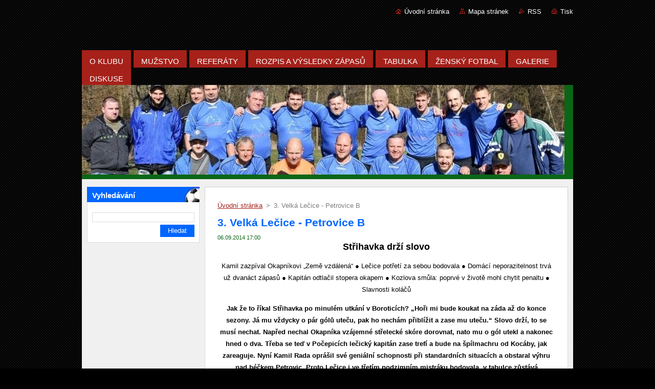

--- FILE ---
content_type: text/html; charset=UTF-8
request_url: https://www.sokol-lecice.cz/news/a3-velka-lecice-petrovice-b/
body_size: 11622
content:
<!DOCTYPE html>
<!--[if IE]><html class="ie" lang="cs"><![endif]-->
<!--[if gt IE 9]><!--> 
<html lang="cs">
<!--<![endif]-->
  <head>
    <base href="https://www.sokol-lecice.cz/">
  <meta charset="utf-8">
  <meta name="description" content="">
  <meta name="keywords" content="">
  <meta name="generator" content="Webnode">
  <meta name="apple-mobile-web-app-capable" content="yes">
  <meta name="apple-mobile-web-app-status-bar-style" content="black">
  <meta name="format-detection" content="telephone=no">
    <link rel="shortcut icon" href="https://31188a51cc.clvaw-cdnwnd.com/159325f45be84ff893c31a07aba80040/200000031-7ee777fe13/sokol lečice.ico">
  <link rel="stylesheet" href="https://www.sokol-lecice.cz/wysiwyg/system.style.css">
<link rel="canonical" href="https://www.sokol-lecice.cz/news/a3-velka-lecice-petrovice-b/">
<script type="text/javascript">(function(i,s,o,g,r,a,m){i['GoogleAnalyticsObject']=r;i[r]=i[r]||function(){
			(i[r].q=i[r].q||[]).push(arguments)},i[r].l=1*new Date();a=s.createElement(o),
			m=s.getElementsByTagName(o)[0];a.async=1;a.src=g;m.parentNode.insertBefore(a,m)
			})(window,document,'script','//www.google-analytics.com/analytics.js','ga');ga('create', 'UA-797705-6', 'auto',{"name":"wnd_header"});ga('wnd_header.set', 'dimension1', 'W1');ga('wnd_header.set', 'anonymizeIp', true);ga('wnd_header.send', 'pageview');var pageTrackerAllTrackEvent=function(category,action,opt_label,opt_value){ga('send', 'event', category, action, opt_label, opt_value)};</script>
  <link rel="alternate" type="application/rss+xml" href="https://sokol-lecice.cz/rss/all.xml" title="Všechny články">
<!--[if lte IE 9]><style type="text/css">.cke_skin_webnode iframe {vertical-align: baseline !important;}</style><![endif]-->
    <title>3. Velká Lečice - Petrovice B :: TJ Sokol Velká Lečice</title>
    <meta name="robots" content="index, follow">
    <meta name="googlebot" content="index, follow">   
    <link href="/css/style.css" rel="stylesheet" type="text/css" media="screen,projection,handheld,tv">
    <link href="/css/print.css" rel="stylesheet" type="text/css" media="print">
    <script type="text/javascript" src="/js/functions.js">
    </script>
  
				<script type="text/javascript">
				/* <![CDATA[ */
					
					if (typeof(RS_CFG) == 'undefined') RS_CFG = new Array();
					RS_CFG['staticServers'] = new Array('https://d11bh4d8fhuq47.cloudfront.net/');
					RS_CFG['skinServers'] = new Array('https://d11bh4d8fhuq47.cloudfront.net/');
					RS_CFG['filesPath'] = 'https://www.sokol-lecice.cz/_files/';
					RS_CFG['filesAWSS3Path'] = 'https://31188a51cc.clvaw-cdnwnd.com/159325f45be84ff893c31a07aba80040/';
					RS_CFG['lbClose'] = 'Zavřít';
					RS_CFG['skin'] = 'default';
					if (!RS_CFG['labels']) RS_CFG['labels'] = new Array();
					RS_CFG['systemName'] = 'Webnode';
						
					RS_CFG['responsiveLayout'] = 0;
					RS_CFG['mobileDevice'] = 0;
					RS_CFG['labels']['copyPasteSource'] = 'Více zde:';
					
				/* ]]> */
				</script><script type="text/javascript" src="https://d11bh4d8fhuq47.cloudfront.net/_system/client/js/compressed/frontend.package.1-3-108.js?ph=31188a51cc"></script><style type="text/css"></style></head>  
  <body>  
    <div id="body_bg">      
      <div id="site">      
        <div id="site_top">       
          <div id="nonFooter">
          
          
  <!-- HEADER_LINK -->             
  <div id="header_link">         
  
                   <div class="lang">               
                     <div id="languageSelect"></div>			            
                   </div>
  
      <!-- LINK -->
      <ul class="link">                             
      <li class="homepage"><a href="home/" 
      title="Přejít na úvodní stránku.">
      Úvodní stránka</a></li>            
      <li class="sitemap"><a href="/sitemap/" 
      title="Přejít na mapu stránek.">
      Mapa stránek</a></li>
      <li class="rss"><a href="/rss/" 
      title="RSS kanály">RSS      </a></li>
      <li class="print"><a href="#" onclick="window.print(); return false;" 
      title="Vytisknout stránku">Tisk      </a></li>
      </ul>
      <!-- / LINK -->
  </div>
  <!-- / HEADER_LINK -->     

          
      <!-- LOGOZONE -->  
      <div id="logozone">               
        <div id="logo"><a href="home/" title="Přejít na úvodní stránku."><span id="rbcSystemIdentifierLogo" style="visibility: hidden;">TJ Sokol Velká Lečice</span></a></div>     
      </div>   
      <!-- / LOGOZONE -->
            
            
      <!-- MENU --> 
      <div id="menuzone"> 
        


		  <div class="box">	
        <div class="box_content">

		<ul class="menu">
	<li class="first">
  
      <a href="/oklubu/">
      <span>
      <span>
      O KLUBU
      </span>
      </span>
      
  </a>
  
  </li>
	<li>
  
      <a href="/muzstvo/">
      <span>
      <span>
      MUŽSTVO
      </span>
      </span>
      
  </a>
  
  </li>
	<li>
  
      <a href="/referaty/">
      <span>
      <span>
      REFERÁTY
      </span>
      </span>
      
  </a>
  
  </li>
	<li>
  
      <a href="/zapasy/">
      <span>
      <span>
      ROZPIS A VÝSLEDKY ZÁPASŮ
      </span>
      </span>
      
  </a>
  
  </li>
	<li>
  
      <a href="/tabulka/">
      <span>
      <span>
      TABULKA
      </span>
      </span>
      
  </a>
  
  </li>
	<li>
  
      <a href="/zeny/">
      <span>
      <span>
      ŽENSKÝ FOTBAL
      </span>
      </span>
      
  </a>
  
  </li>
	<li>
  
      <a href="/galerie/">
      <span>
      <span>
      GALERIE
      </span>
      </span>
      
  </a>
  
  </li>
	<li class="last">
  
      <a href="/diskuse/">
      <span>
      <span>
      DISKUSE
      </span>
      </span>
      
  </a>
  
  </li>
</ul>

        </div>
			</div>

					    
      </div><!-- /menuzone --> 
      <!-- /MENU -->
            
          
      <!-- HEADER -->          
      <div id="header">  
        <div id="header_box">
          <div class="illustration">       
                  <p id="moto"><span id="rbcCompanySlogan" class="rbcNoStyleSpan"></span></p>
                <img src="https://31188a51cc.clvaw-cdnwnd.com/159325f45be84ff893c31a07aba80040/200000705-6cd6d6cd6f/fotka kluci 2022-edit-20220413164236.jpg?ph=31188a51cc" width="943" height="175" alt="">                <span class="masque"><!-- masque --></span>
          </div><!-- /illustration -->
        </div><!-- /header_box -->  
      </div><!-- /header -->            
      <!-- /HEADER -->
 
                    
             
<!-- MAIN -->
<div id="main"> 
                                         
      <!-- SIDEBAR -->
      <div id="sidebar">              
        <div id="sidebar_content">
                
          			
                  
          

		  <div class="box">            
        <div class="box_title"><h2>Vyhledávání</h2></div>            
        <div class="box_content">

		<form action="/search/" method="get" id="fulltextSearch">
		
		    <label for="fulltextSearchText" class="hidden">Vyhledávání</label>
      	<input type="text" id="fulltextSearchText" name="text"><br />
      	<span><input class="submit" type="submit" value="Hledat"></span>
				<div class="cleaner"><!-- / --></div>

		</form>

		    </div>
      </div>

		 
                  
          			          
          
                  
            
    
        </div>            
      </div>
      <!-- /SIDEBAR -->
            
              
              
                            
     <div id="mainContent_top">
      <div id="mainContent_bottom">                    
       <div id="mainContent">

          <!-- NAVIGATOR -->
          <div id="pageNavigator" class="rbcContentBlock">        <div class="navigator">                       <a class="navFirstPage" href="/home/">Úvodní stránka</a>      <span><span> &gt; </span></span>          <span id="navCurrentPage">3. Velká Lečice - Petrovice B</span>               </div>              <div class="cleaner"><!-- / --></div>        </div>          <!-- /NAVIGATOR -->       
              
          <!-- CONTENT -->
          <div id="content">
                
                  

		
		
		  <div class="box">
        <div class="box_title"><h1>3. Velká Lečice - Petrovice B</h1></div>
        <div class="box_content">
		      					 
          <div class="articleDetail"> 
         
            <ins>06.09.2014 17:00</ins>    
            									
            <p style="text-align: center;"><span style="color:#000000;"><span style="font-size:18px;"><strong>Střihavka drží slovo</strong></span></span></p>
<p style="text-align: center;"><span style="color:#000000;">Kamil zazpíval Okapníkovi „Země vzdálená“ ● Lečice potřetí za sebou bodovala ● Domácí neporazitelnost trvá už dvanáct zápasů ● Kapitán odtlačil stopera okapem ● Kozlova smůla: poprvé v&nbsp;životě mohl chytit penaltu ● Slavnosti koláčů</span></p>
<p style="text-align: center;"><span style="color:#000000;"><strong>Jak že to říkal Střihavka po minulém utkání v&nbsp;Boroticích? „</strong><strong>Hoři mi bude koukat na záda až do konce sezony. Já mu vždycky o pár gólů uteču, pak ho nechám přiblížit a zase mu uteču.“ Slovo drží, to se musí nechat. Napřed nechal Okapníka vzájemné střelecké skóre dorovnat, nato mu o gól utekl a nakonec hned o dva. Třeba se teď v&nbsp;Počepicích lečický kapitán zase trefí a bude na špílmachru od Kocáby, jak zareaguje. Nyní Kamil Rada oprášil své geniální schopnosti při standardních situacích a obstaral výhru nad béčkem Petrovic. Proto Lečice i ve třetím podzimním mistráku bodovala, v&nbsp;tabulce zůstává neporažena, nálada na Štěkandě a okolí není tak úplně blbá.</strong></span></p>
<p>&nbsp;</p>
<p><span style="color:#000000;"><strong><u>LEČICE &nbsp;– &nbsp;PETROVICE B&nbsp;&nbsp; &nbsp;3 : 1</u></strong></span></p>
<p><span style="color:#000000;"><strong>Kocába Arena </strong>– Nějak se hochům od Kocáby pořád nevěří. Po senzační výhře v&nbsp;Boroticích jukal nad Velkou i Malou Lečicí bubák, jenž strašil, že posvícení skončilo a bude sháňka po toaletním papíru. Hrubeschova parta ještě pořád ještě není tak silná a sebevědomá, aby každého soupeře válcovala s&nbsp;prstem v&nbsp;nose. A když ještě proti petrovické rezervě chybí Messi, hráč, který před soupeřovou bránou dělá největší neplechu… Zato byl opět k&nbsp;dispozici Rambo, který jen s&nbsp;velkým brbláním přijal trenérův povel hrát posledního. Vedl si zde po rambovsku.</span></p>
<p><span style="color:#000000;">Největší lečickou zbraní byla ovšem ta kapitánova. Už ve 3. minutě šel <strong>Jan Hořák-Okapník </strong>do zdánlivě nerovného souboje proti třem bekům, jenomže ti všichni pojednou zůstali vyřazeni ze hry a Hoři se řítil sám na brankáře. Pouze jsme zírali, s&nbsp;jakým nebývalým přehledem pak překonal petrovického gólmana – <strong>1:0</strong>. Muž nikoliv s&nbsp;číslem 55, nýbrž se šestnáctkou na zádech (muselo se nastoupit v rezervních sparťanských dresech) předtím přitiskl na protihráče okap s&nbsp;tajemným obsahem a ti potom popadali jako vosy zasažené biolitem… Ještě větší podíl na vedoucí brance si večer nárokoval Čahoun, jenž neustále připomínal svou finální přihrávku.</span></p>
<p><span style="color:#000000;">Inu, fotbalová pravidla povolují všechno možné… Po několika minutách si Okapník, namlsaný premiérovým přesným zásahem v&nbsp;sezoně a střelecky v&nbsp;tu dobu srovnaný se Střihavkou, nejspíš myslel, že svůj další nájezd na bránu zvládne bez dotyčné prazvláštní zbraně, ale tentokrát to byl on, kdo upadl. Zdálo se, že snad uvnitř vápna, ovšem na protesty se Lečice vykašlala, každý měl totiž jasno – až se to kopne, půjde se na půlku. Jistě že se šlo, <strong>Kamil Rada-Střihavka </strong>z&nbsp;trestňáku elegantně obstřelil zeď a zvýšil na <strong>2:0</strong>.</span></p>
<p><span style="color:#000000;">Vést po dvaceti minutách směrem na „dolní“ branku o dva góly, to si říkalo o pohodu a další vylepšování skóre, leč nestalo se. Hochům od Kocáby se přestala dařit kombinace, středová řada stěží popadala dech, útok přestal existovat. Tohle u lečického mužstva již dávno známe, takže si fanoušci v&nbsp;předstihu přáli konec poločasu. Tím spíš, že hosté začali zlobit a na šichtu musela nastoupit defenziva. Vedla si zdatně, zvláště <strong>István Tokaji-Pišta </strong>byl na levém beku neprostupný, zrovna tak Rambo si na nezvyklém postu počínal suverénně.</span></p>
<p><span style="color:#000000;">Hrubesch se během přestávky rozhodl rovnou dvakrát střídat stylem „kus za kus“, ale obraz hry tím nezměnil. Obrana nadále fungovala dobře, avšak u dalších formací to bylo mdlé a chabé, dokonce i Střihavka nezvykle kazil. Bolek coby třetí náhradník na place vnesl do zálohy částečné oživení, jenže pořád to byly Petrovice, kdo měl balon častěji u končetin. Ještě že se neprosadil jejich obávaný kanonýr Jarda Sedlák senior, to by bylo zlé.</span></p>
<p><span style="color:#000000;">Koncovka zápasu se i tak změnila v&nbsp;nevídanou divočinu. V&nbsp;84. minutě se v&nbsp;lečickém velkém čtverci poroučel soupeřův hráč k&nbsp;zemi, charismatický rozhodčí Dvořák odpískal penaltu. Matucha ji dal a snížil na <strong>2:1</strong>, ovšem Kozel si na míč sáhl a málem byl poprvé v&nbsp;životě proti střele z&nbsp;bílé značky úspěšný. Smůla, že kozy a kozlové nejsou chlupatí jako perské kočky, taková srst by balon určitě nepropustila. Hosté samozřejmě spěchali s&nbsp;rychlým rozehráním a při vynášení míče ze sítě si počínali dosti neurvale.</span></p>
<p><span style="color:#000000;">Maggi v&nbsp;kostkách se dralo na světlo boží, vždyť lečická výhra byla v&nbsp;tu ránu ohrožena. Jaká klika, že jsme se ještě alespoň jednou dostali do nebezpečnějšího brejku. Trestný kop se zahrával od stráně, <strong>Kamil Rada-Střihavka </strong>při něm natolik zaskočil brankáře, že ten si míč v&nbsp;podstatě hodil za čáru – <strong>3:1</strong>. V&nbsp;tom momentu se Jan Hořák ocitl na koncertu. Stadionem Kocába Arena zněla známá píseň kapely BSP „Země vzdálená“. Dříve narození fanoušci se otáčeli ke kabině rozhodčího, kde v&nbsp;dávných časech, ještě za éry legendárního lečického trenéra pana Romana Hese-Haťapky, fungoval předpotopní gramofon, ale odtud to nešlo. Střihavka byl tím interpretem a mělo to znamenat, že vedení v&nbsp;tabulce klubových střelců je pro kohosi skutečně zemí vzdálenou…</span></p>
<p><span style="color:#000000;">Aby se potom vydřené vítězství a dvanáctý zářez do kolonky domácí neporazitelnosti neslavilo. Kromě oblíbených buřtů na pivě se činili i lečičtí „pekaři“. Líbivé koláče možná nezdobily obligátní třešničky na dortu, pouze monogramy <strong>J.Z., M.S.Č., M.R</strong>. Jan Hořák coby výkonný předseda KKK byl prý po této informaci tolik potěšen, že má v&nbsp;úmyslu po příštím domácím zápase agilním členům předat diplomy.&nbsp;&nbsp;&nbsp;&nbsp; &nbsp;&nbsp;&nbsp;&nbsp;&nbsp;&nbsp;&nbsp;&nbsp;&nbsp;&nbsp;&nbsp;&nbsp;&nbsp;&nbsp;&nbsp;&nbsp;&nbsp;&nbsp;&nbsp;&nbsp;&nbsp;&nbsp;&nbsp;&nbsp;&nbsp;&nbsp;&nbsp;&nbsp;&nbsp;&nbsp;&nbsp;&nbsp;&nbsp;&nbsp;&nbsp;&nbsp;<strong>(msč)</strong>&nbsp;&nbsp;&nbsp;&nbsp; &nbsp;&nbsp;&nbsp;&nbsp;&nbsp;&nbsp;&nbsp;&nbsp;&nbsp;&nbsp;&nbsp;&nbsp;&nbsp;&nbsp;&nbsp;&nbsp;&nbsp;&nbsp;&nbsp;&nbsp;&nbsp;&nbsp;&nbsp;&nbsp;&nbsp;&nbsp;&nbsp;&nbsp;&nbsp;&nbsp;&nbsp;&nbsp;&nbsp;&nbsp;&nbsp;&nbsp;&nbsp;&nbsp;&nbsp;&nbsp;&nbsp;&nbsp;&nbsp;&nbsp;&nbsp;&nbsp;</span></p>
<p><span style="color:#000000;">&nbsp; &nbsp;&nbsp;&nbsp;&nbsp;&nbsp;&nbsp;&nbsp;&nbsp;&nbsp;&nbsp;&nbsp;&nbsp;&nbsp;&nbsp;&nbsp;&nbsp;&nbsp;&nbsp;&nbsp;</span></p>
<p><span style="color:#000000;"><strong>Branky: </strong>21. a 87. K. Rada, 3. Jan Hořák – 84. Matucha z&nbsp;pen. <strong>Rozhodčí: </strong>Jakub Dvořák (Nečín) 9. Bez ŽK. <strong>Vrchní komisař: </strong>Jiří Krása (Mníšek) 5. <strong>Hlavní pořadatel: </strong>Václav Rákosník (Krámy) 8. <strong>Kaká Arena: </strong>Jaruška Váňová-Kaká 9, Ilona Housková 9, Simona Housková 7. <strong>Diváci: </strong>113 (vyprodáno). <strong>Poločas: </strong>2:0. Hráno 6.9. 2014. &nbsp;&nbsp;&nbsp;&nbsp;&nbsp;&nbsp;&nbsp;&nbsp;&nbsp;&nbsp;&nbsp;&nbsp;&nbsp;</span></p>
<p>&nbsp;</p>
<p><span style="color:#000000;"><strong>Lečice: </strong>P. Svoboda 8 – Váňa 7,5 (46. Houska 7,5), Rambousek 8, Srp 7,5, Tokaji 8,5 – M. Rákosník ml. 7,5 (58. Štěpán 7,5), K. Rada 7,5, Fr. Dědina 7,5, Jakub Hořák 7,5 – Zboženský ml. 7 (46. Josef Hrbek 7), Jan Hořák 7,5. Trenér Jiří Hrbek-Hrubesch 8. Vedoucí mužstva Jiřina B. Víšková 10.</span></p>
<p><span style="color:#000000;"><strong>Lavička: </strong>Toman. <strong>Chyběli: </strong>Messi, Fr. Holec ml. (zranění), Josef Smetana ml. (zaměstnání), L. Kostečka, T. Víšek (dovolená), Matoušek (?).</span></p>
<p><span style="color:#000000;"><strong><u>Hráč utkání: István Tokaji-Pišta</u></strong></span></p>
<p>&nbsp;</p>
<p><span style="color:#000000;"><strong>Střelci Lečice:</strong> <strong>3 </strong>– K. Rada, <strong>1 </strong>– Jakub Hořák, Jan Hořák, Messi.</span></p>
<p><span style="color:#000000;"><strong>Neprůstřelnost brankáře:</strong> P. Svoboda – 115 minut (do dalšího zápasu jde se 6 minutami).&nbsp;</span></p>
<p>&nbsp;</p>
<p><span style="color:#000000;"><strong><em>Výrok dne</em></strong></span></p>
<p><span style="color:#000000;"><em>„Táto, ty neumíš chlastat!“ </em><strong>(Čahoun junior při pohledu na koláčujícího Čahouna seniora)</strong></span></p>
<p>&nbsp;</p>
<p><span style="color:#000000;"><strong><em>A co na to legenda: Miroslav Rákosník</em></strong></span></p>
<p align="center"><span style="color:#000000;"><strong>Děda je od toho, aby vnuka rozmazloval</strong></span></p>
<p><span style="color:#000000;">Kdo jiný by dokázal lečické výkony rozebrat výstižněji, nežli legendární trenér, který před 15 lety s&nbsp;hochy od Kocáby vykopal III. třídu. Domácí zápasy sleduje pan <strong>MIROSLAV RÁKOSNÍK </strong>se železnou pravidelností, a nejen proto, že v&nbsp;nynějším týmu kope jeho vnuk Martin. V&nbsp;hledišti nekonzumuje jako Jiří Krása, Ota Beran či pan Josef Rákosník z&nbsp;Křížova, bratr bývalého kouče. Ten Čertíka varoval, že polovina toho, co se dozví, nebude pravda. Pěkně si naběhl. <em>„Bratra si cením, on fotbal zná. Ale je taky úplně blbej, nedá se poslouchat,“ </em>uchechtl se pan Miroslav. &nbsp;&nbsp;&nbsp;&nbsp;&nbsp;&nbsp;&nbsp;&nbsp;</span></p>
<p><span style="color:#000000;"><strong>Překvapuje vás Lečice pravidelným sbíráním bodů a domácí neporazitelností?</strong></span></p>
<p><span style="color:#000000;">Ze tří zápasů mít sedm bodů je určitě dobré. Ale… Někteří hráči by se z nebeských výšin měli hodně rychle vrátit dolů na trávník. Teď jsem viděl dva krásné góly, načež přišel výpadek. Lečice se pak dostala snad jen čtyřikrát před branku, ve druhé půli to nebyl fotbal, byla to „kopaná“ a měli jsme hodně štěstí, nedat po soupeřově snížení okamžitě třetí gól, podotýkám, také velmi krásný, ještě by se prohrálo. Jinak je mi líto, že se v&nbsp;celém mančaftu nenajde jediný hráč, který neztrestá likvidační zákrok na gólmana, a to i za cenu nějaké karty. Tohle platí v&nbsp;hokeji a musí i ve fotbalu. Gólman je před bránou pán, tým ho má bránit. Toho, co mu to udělal, měli zabalit do sítě vynést ho ven. Kozla obdivuji.&nbsp;&nbsp;&nbsp;&nbsp;&nbsp;&nbsp;&nbsp;&nbsp;&nbsp;&nbsp;&nbsp; &nbsp;&nbsp;&nbsp;&nbsp;&nbsp;&nbsp;&nbsp;&nbsp;&nbsp;&nbsp;&nbsp;&nbsp;&nbsp;&nbsp;&nbsp;&nbsp;&nbsp;&nbsp;&nbsp;&nbsp;&nbsp;&nbsp;&nbsp;&nbsp;&nbsp;&nbsp;&nbsp;&nbsp;&nbsp;&nbsp;&nbsp;&nbsp;&nbsp;&nbsp;&nbsp;&nbsp;</span></p>
<p><span style="color:#000000;"><strong>Zápasy v&nbsp;Kocába Areně sledujete pravidelně, máte slabost pro některé hráče?</strong></span></p>
<p><span style="color:#000000;">Já, když trénoval Lečici, na konci každé sezony děkoval Zdeňku Houskovi, Liboru Váňovi, Petru Dědinovi za to, co všechno vydrželi, co pro tým udělali. Ty tréninkové galeje v&nbsp;přípravě, běhání po lese, nahoru Štěkandou. Tenkrát bylo Rohlíčkovi a Liborovi o iks let míň a ani teď jim elán nechybí, i když už těch sto metrů zaběhnou o pár vteřin pomaleji. Mimořádně obdivuji Pištu, co ten ve svém věku dokáže.&nbsp; &nbsp;&nbsp;&nbsp;&nbsp;&nbsp;&nbsp;&nbsp;&nbsp;&nbsp;&nbsp;&nbsp;&nbsp;&nbsp;&nbsp;&nbsp;&nbsp;&nbsp;</span></p>
<p><span style="color:#000000;"><strong>Všiml jste si u týmu nějakých slabin?</strong></span></p>
<p><span style="color:#000000;">Myslím, že by mančaftu stačila jen levá strana hřiště, jde tudy většina útoků, i od praváků všechno lítá doleva. Na pravé straně mohou klidně trénovat útok hasiči, ať si ji pronajmou. Dále vidím velkou vzdálenost mezi obranou a útokem. Moc lidí chce útočit, nevracejí se.&nbsp; &nbsp;&nbsp;&nbsp;&nbsp;</span></p>
<p><span style="color:#000000;"><strong>Váš vnuk mimo hřiště připomíná neřízenou střelu, dokážete ho nějak usměrnit?&nbsp;&nbsp;&nbsp;&nbsp;&nbsp;&nbsp;&nbsp; &nbsp;&nbsp;&nbsp;&nbsp;&nbsp;&nbsp;&nbsp;&nbsp;</strong>&nbsp;&nbsp;</span></p>
<p><span style="color:#000000;">Neřízená střela už ke konci letu zpomaluje, brzy doletí k&nbsp;cíli. Pak budu mít pokoj, budu klidně spát. Já jsem s vnukem za poslední rok spokojený. Dělá školu, má zaměstnání. To ostatní… Kdyby žil někde jinde a ne v&nbsp;Lečici, tohle by se nedělo, žádní Čahounové a spol., ale ono jich je v&nbsp;týmu víc. Sere mne, že nezná míru. Nejsem jeho táta, abych mu dal pár facek. Otec má syna vychovávat, děda je od toho, aby vnuka rozmazloval.&nbsp;&nbsp;&nbsp;&nbsp;&nbsp;&nbsp;&nbsp;&nbsp;&nbsp;&nbsp;&nbsp;&nbsp;&nbsp;&nbsp;&nbsp;&nbsp;&nbsp;&nbsp;&nbsp;&nbsp;&nbsp;&nbsp;&nbsp;&nbsp; <strong>(msč)</strong></span></p>
<p>&nbsp;</p>
<p>&nbsp;</p>
<p><span style="color:#000000;"><strong><em>Malý kvíz od Kocáby</em></strong></span></p>
<p><span style="color:#000000;">Co si dává <strong>Josef Hrbek-Horváth </strong>každý den k snídani?</span></p>
<p><span style="color:#000000;"><strong>a)</strong> tři čtvrtě kila budapešťské pomazánky&nbsp;&nbsp;&nbsp;</span></p>
<p><span style="color:#000000;"><strong>b)</strong> tři čtvrtě kila müsli</span></p>
<p><span style="color:#000000;"><strong>c)</strong> tři čtvrtě kila ovesných vloček</span></p>
<p><span style="color:#000000;"><strong>d)</strong> tři čtvrtě kila sekané</span></p>
<p><span style="color:#000000;"><em>Správné odpovědi zasílejte na klubové stránky nebo přímo Horváthovi na mobil. Řešení kvízu vyjde v&nbsp;příštím zpravodajství.</em></span></p>
<p><span style="color:#000000;"><em>Správná odpověď z&nbsp;minulého zpravodajství: <strong>b) plive.</strong></em></span></p>
<p>&nbsp;</p>
<p><a href="http://tj-sokol-velka-lecice.rajce.idnes.cz/Velka_Lecice_-_Petrovice_B_3_1_6.9.2014/"><em><strong>Fotogalerie &gt;&gt;</strong></em></a></p>
<p>&nbsp;</p>
      								      		
            					
            <div class="cleaner"><!-- / --></div>
            
            
            					
            <div class="cleaner"><!-- / --></div>
            
            <div class="rbcBookmarks"><div id="rbcBookmarks200000448"></div></div>
		<script type="text/javascript">
			/* <![CDATA[ */
			Event.observe(window, 'load', function(){
				var bookmarks = '<div style=\"float:left;\"><div style=\"float:left;\"><iframe src=\"//www.facebook.com/plugins/like.php?href=https://www.sokol-lecice.cz/news/a3-velka-lecice-petrovice-b/&amp;send=false&amp;layout=button_count&amp;width=155&amp;show_faces=false&amp;action=like&amp;colorscheme=light&amp;font&amp;height=21&amp;appId=397846014145828&amp;locale=cs_CZ\" scrolling=\"no\" frameborder=\"0\" style=\"border:none; overflow:hidden; width:155px; height:21px; position:relative; top:1px;\" allowtransparency=\"true\"></iframe></div><div style=\"float:left;\"><a href=\"https://twitter.com/share\" class=\"twitter-share-button\" data-count=\"horizontal\" data-via=\"webnode\" data-lang=\"en\">Tweet</a></div><script type=\"text/javascript\">(function() {var po = document.createElement(\'script\'); po.type = \'text/javascript\'; po.async = true;po.src = \'//platform.twitter.com/widgets.js\';var s = document.getElementsByTagName(\'script\')[0]; s.parentNode.insertBefore(po, s);})();'+'<'+'/scr'+'ipt></div> <div class=\"addthis_toolbox addthis_default_style\" style=\"float:left;\"><a class=\"addthis_counter addthis_pill_style\"></a></div> <script type=\"text/javascript\">(function() {var po = document.createElement(\'script\'); po.type = \'text/javascript\'; po.async = true;po.src = \'https://s7.addthis.com/js/250/addthis_widget.js#pubid=webnode\';var s = document.getElementsByTagName(\'script\')[0]; s.parentNode.insertBefore(po, s);})();'+'<'+'/scr'+'ipt><div style=\"clear:both;\"></div>';
				$('rbcBookmarks200000448').innerHTML = bookmarks;
				bookmarks.evalScripts();
			});
			/* ]]> */
		</script>
		      
                      
            <div class="cleaner"><!-- / --></div>  			
            
            <div class="back"><a href="archive/news/">Zpět</a></div>
                    
          </div>
          
        </div>
      </div>
      
			
		
		  <div class="cleaner"><!-- / --></div>

		                
          </div>
          <!-- /CONTENT -->
                
       </div><!-- /mainContent -->
      </div><!-- /mainContent_bottom -->
     </div><!-- /mainContent_top -->
                            
              <hr class="cleaner">            
</div>
<!-- /MAIN -->

    
 
    
        
</div><!-- /nonFooter -->
 
 
        <!-- FOOTER -->
        <div id="footer">
           <div id="footerRight">
                <p>
                  <span class="sitemap">
                  <a href="/sitemap/" 
                  title="Přejít na mapu stránek.">
                  Mapa stránek</a></span>
                  <span class="print">
                  <a href="#" onclick="window.print(); return false;" 
                  title="Vytisknout stránku">
                  Tisk</a></span>    
                  <span class="rss"><a href="/rss/" 
                  title="RSS kanály">
                  RSS</a></span>
                </p>
          </div>  
          <div id="footerLeft">
                  <p class="footerText"><span id="rbcFooterText" class="rbcNoStyleSpan">© Copyright 2011-2022 - SK Velká Lečice</span></p>
                  <p class="signature"><span class="rbcSignatureText">Vytvořeno službou <a href="https://www.webnode.cz?utm_source=brand&amp;utm_medium=footer&amp;utm_campaign=premium" rel="nofollow" >Webnode</a></span></p>
          </div>                
      </div>
      <!-- FOOTER --> 
              

          
  </div><!-- /site_top -->
 </div><!-- /site -->    
</div><!-- /body_bg -->
  
  
    <script type="text/javascript">
		/* <![CDATA[ */

			RubicusFrontendIns.addObserver
			({

				onContentChange: function ()
        {
          RubicusFrontendIns.faqInit('faq', 'answerBlock');
        },

				onStartSlideshow: function()
				{
					$('slideshowControl').innerHTML	= '<span>Pozastavit prezentaci<'+'/span>';
					$('slideshowControl').title			= 'Pozastavit automatické procházení obrázků';
					$('slideshowControl').onclick		= RubicusFrontendIns.stopSlideshow.bind(RubicusFrontendIns);
				},

				onStopSlideshow: function()
				{
					$('slideshowControl').innerHTML	= '<span>Spustit prezentaci<'+'/span>';
					$('slideshowControl').title			= 'Spustit automatické procházení obrázků';
					$('slideshowControl').onclick		= RubicusFrontendIns.startSlideshow.bind(RubicusFrontendIns);
				},

				onShowImage: function()
				{
					if (RubicusFrontendIns.isSlideshowMode())
					{
						$('slideshowControl').innerHTML	= '<span>Pozastavit prezentaci<'+'/span>';
						$('slideshowControl').title			= 'Pozastavit automatické procházení obrázků';
						$('slideshowControl').onclick		= RubicusFrontendIns.stopSlideshow.bind(RubicusFrontendIns);
					}
				}

			 });

			  RubicusFrontendIns.faqInit('faq', 'answerBlock');

			  RubicusFrontendIns.addFileToPreload('/img/loading.gif');
			  RubicusFrontendIns.addFileToPreload('/img/faq_hover.gif');
			  
  		/* ]]> */
  	 </script>
  
  <div id="rbcFooterHtml"></div><script type="text/javascript">var keenTrackerCmsTrackEvent=function(id){if(typeof _jsTracker=="undefined" || !_jsTracker){return false;};try{var name=_keenEvents[id];var keenEvent={user:{u:_keenData.u,p:_keenData.p,lc:_keenData.lc,t:_keenData.t},action:{identifier:id,name:name,category:'cms',platform:'WND1',version:'2.1.157'},browser:{url:location.href,ua:navigator.userAgent,referer_url:document.referrer,resolution:screen.width+'x'+screen.height,ip:'18.188.207.142'}};_jsTracker.jsonpSubmit('PROD',keenEvent,function(err,res){});}catch(err){console.log(err)};};</script></body>
</html>
